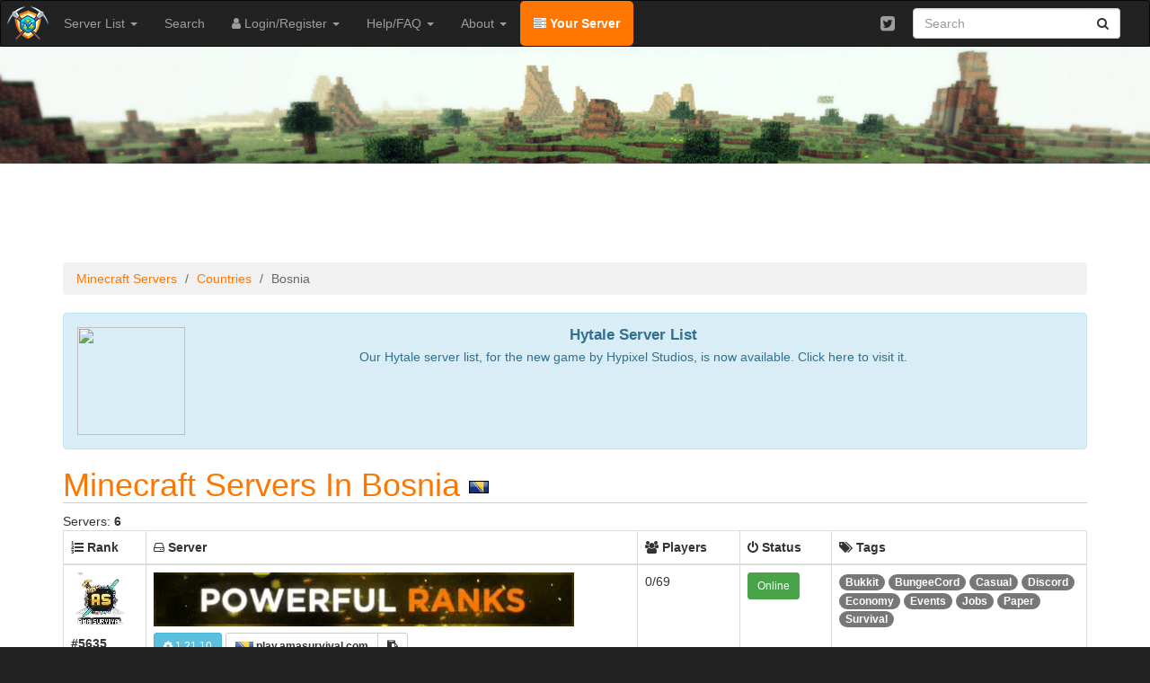

--- FILE ---
content_type: text/html; charset=UTF-8
request_url: https://minecraft-mp.com/country/bosnia/
body_size: 6009
content:
<!DOCTYPE html>
<html lang="en">
<head>
	<meta charset="utf-8">
	<meta name="viewport" content="width=device-width, initial-scale=1">
	<title>Minecraft servers in Bosnia | Minecraft Server List</title>
	<meta name="language" content="en" />
	<meta name="author" content="Listforge">
	<meta name="description" content="Minecraft servers located in Bosnia" />
		<link rel="preload" as="style" href="/assets/css/bootstrap.min.css" media="all">
	<link rel="preload" as="style" href="/assets/css/styles.min.css" media="all">
	<link rel="stylesheet" href="/assets/css/bootstrap.min.css">
	<link rel="stylesheet" type="text/css" href="/assets/css/styles.min.css"/>
	<script src="/cdn-cgi/scripts/7d0fa10a/cloudflare-static/rocket-loader.min.js" data-cf-settings="386c6718057ee078712404dd-|49"></script><link rel="preload" href="https://cdn.jsdelivr.net/npm/font-awesome@4.7.0/css/font-awesome.min.css" as="style" onload="this.onload=null;this.rel='stylesheet'">
	<noscript><link rel="stylesheet" href="https://cdn.jsdelivr.net/npm/font-awesome@4.7.0/css/font-awesome.min.css"></noscript>
		<link rel="apple-touch-icon" sizes="180x180" href="/apple-touch-icon.png">
	<link rel="icon" type="image/png" sizes="32x32" href="/favicon-32x32.png">
	<link rel="icon" type="image/png" sizes="16x16" href="/favicon-16x16.png">
	<link rel="canonical" href="https://minecraft-mp.com/country/bosnia/" />		
	<script async src="https://plausible.io/js/pa-_hK09i_yeAp8ODFFLzmGz.js" type="386c6718057ee078712404dd-text/javascript"></script>
	<script type="386c6718057ee078712404dd-text/javascript">
	  window.plausible=window.plausible||function(){(plausible.q=plausible.q||[]).push(arguments)},plausible.init=plausible.init||function(i){plausible.o=i||{}};
	  plausible.init()
	</script>
</head>
<body>
<div class="menu">
	<nav class="navbar navbar-inverse">
		<div class="container-fluid">
			<div class="navbar-header">
				<button type="button" class="navbar-toggle collapsed" data-toggle="collapse" data-target="#bs-collapse-menu" aria-expanded="false">
					<span class="sr-only">Toggle navigation</span>
					<span class="icon-bar"></span>
					<span class="icon-bar"></span>
					<span class="icon-bar"></span>
				</button>
				<a class="navbar-brand" title="Minecraft Server List" href="/"><img src="/images/logo_top.png" width="50" height="50" alt="Minecraft Server List" /></a>
			</div>
			<div class="collapse navbar-collapse" id="bs-collapse-menu">
				<ul class="nav navbar-nav">
					<li class="dropdown"><a class="dropdown-toggle" data-toggle="dropdown" href="#">Server List <span class="caret"></span></a>
						<ul class="dropdown-menu">
							<li><a href="/servers/latest/">Latest Servers</a></li>
							<li><a href="/servers/updated/">Recently Updated</a></li>
							<li><a href="/">Servers by Score</a></li>
							<li><a href="/servers/random/">Random Servers</a></li>
							<li><a href="/servers/private/">Private Servers</a></li>
							<li><a href="/countries/">Servers by Countries</a></li>
							<li><a href="/versions/">Servers by Versions</a></li>
							<li><a href="/server-ping/">Servers by Ping</a></li>
							<li><a href="/types/">Servers by Types</a></li>
							<li><a href="/themes/">Servers by Themes</a></li>
							<li><a href="/youtube-videos/">Servers by Videos</a></li>
							<li><a href="/servers/players/">Most Played Servers</a></li>
						</ul>
					</li>
					<li><a href="/search/">Search</a></li>
										<li class="dropdown"><a class="dropdown-toggle" data-toggle="dropdown" href="#"><i class="fa fa-user"></i> Login/Register <span class="caret"></span></a>
						<ul class="dropdown-menu">
							<li><a href="/register/">Register</a></li>
							<li><a href="/login/">Login</a></li>
							<li><a href="/password-reset/">Password Reset</a></li>
							<li><a href="/activation/resend/">Resend Activation Email</a></li>
						</ul>
					</li>
										<li class="dropdown"><a class="dropdown-toggle" data-toggle="dropdown" href="#">Help/FAQ <span class="caret"></span></a>
						<ul class="dropdown-menu">
							<li><a href="/help/">Help/FAQ</a></li>
							<li><a href="/votifier/">Votifier Tutorial</a></li>
							<li><a href="/help/api/">API Documentation</a></li>
							<li><a href="/servers/premium/faq/">Premium FAQ</a></li>							<li><a href="/help/ping/">Ping FAQ</a></li>							<li><a href="/achievements/">Achievement List</a></li>							<li><a href="/achievements/leaderboard/">Achievement Leaderboard</a></li>							<li><a href="/servers/hosting/">Server Hosting</a></li>
						</ul>
					</li>
					<li class="dropdown"><a class="dropdown-toggle" data-toggle="dropdown" href="#">About <span class="caret"></span></a>
						<ul class="dropdown-menu">
							<li><a href="/about/">About</a></li>
							<li><a href="/minecraft/">Minecraft</a></li>
							<li><a href="/stats/">Statistics</a></li>
							<li><a href="/partners/">Partners</a></li>
						</ul>
					</li>
					<li class="yourserver"><a href="/your-server/"><i class="fa fa-server"></i> Your Server</a></li>
				</ul>


				<form class="navbar-form navbar-right hidden-xs hidden-sm" role="search" action="/search/" method="post">
					<div class="input-group add-on">
						<input class="form-control" placeholder="Search" name="keyword" id="keyword" type="text">
						<div class="input-group-btn">
							<button class="btn btn-default" type="submit"><i class="fa fa-search"></i></button>
						</div>
					</div>
				</form>

				<ul class="navsocial nav navbar-nav navbar-right hidden-xs hidden-sm">
																				<li><a href="https://twitter.com/minecraftslist" title="Twitter" target="_blank"><i class="fa fa-twitter-square fa-lg"></i></a></li>
																			</ul>

			</div>
		</div>
	</nav>
</div>

<div class="header hidden-xs">
	<div class="container">
			</div>
</div>

<div class="content">
	<div class="container">

		
		
		
		
		
				<div style="height: 10px;"></div>
		<div class="row">
		<div id="topadspot" class="col-md-12" align="center">
			<ins class="adsbygoogle"
			style="display:block;height:100px"
			data-ad-client="ca-pub-5285023748323139"
			data-ad-slot="2702424961"></ins>
			<script type="386c6718057ee078712404dd-text/javascript">(adsbygoogle = window.adsbygoogle || []).push({});</script>
		</div>
		</div>
					
		<ul class="breadcrumb">
	<li><a href="/">Minecraft Servers</a></li>
	<li><a href="/countries/">Countries</a></li>
	<li class="active">Bosnia</li>
</ul>

<center><a href="https://hytale-servers.net/" target="_blank">
<div class="alert alert-info">
<div class="media">
  <div class="media-left">
      <img class="media-object" width="120" height="120" src="https://sm.ign.com/ign_fr/cover/h/hytale/hytale_th1j.jpg">
  </div>
  <div class="media-body">
    <h4 class="media-heading">Hytale Server List</h4>
    Our Hytale server list, for the new game by Hypixel Studios, is now available. Click here to visit it.
  </div>
</div>
</div>
</a></center>



<h1>Minecraft Servers In Bosnia <img src="/images/flags/Bosnia.png" style="vertical-align:middle" border="0" alt="Bosnia" title="Bosnia" class="country-flag"/></h1>

Servers: <strong>6</strong><br/>





<table class="table table-bordered">
	<thead>
		<tr>
			<th class="hidden-xs" width="8%"><i class="fa fa-list-ol"></i> Rank</th>
			<th width="48%"><i class="fa fa-hdd-o"></i> Server</th>
			<th class="hidden-xs" width="10%"><i class="fa fa-group"></i> Players</th>
			<th class="hidden-xs" width="9%"><i class="fa fa-power-off"></i> Status</th>
			<th class="hidden-xs" width="25%"><i class="fa fa-tags"></i> Tags</th>
					</tr>
	</thead>
	<tbody>
						<tr height="90">
			<td class="hidden-xs">
			<div style="margin-bottom: 5px;"><a href="/server-s350444"><img src="/images/favicon/350444.png?ts=1764188059" height="64" width="64" border="0" alt="AmaSurvival" title="AmaSurvival" loading="lazy" /></a></div>			<strong>#5635</strong></td>
			<td>
				<div style="width: 100%; height: 67px;">
				<a href="/server-s350444">
				<video src="https://minecraft-mp.com/images/banners/banner-350444-1762703196.mp4" width="468" height="60" muted autoplay loop playsinline allowfullscreen="false"><h4>AmaSurvival</h4></video></a>
				</div>
				
				<div class="hidden-xs">
					<a href="/version/1_21_10/" class="btn btn-info btn-sm"  title="Minecraft 1.21.10 Servers"><i class="fa fa-cog"></i> 1.21.10</a>
					<div class="btn-group" role="group" aria-label="">
						<a href="/server-s350444" class="btn btn-default btn-sm"><img src="/images/flags/Bosnia.png" height="12" width="20" alt="Bosnia" title="Bosnia" border="0" style="vertical-align:middle"/> <strong>play.amasurvival.com</strong></a>
						<button type="button" role="button" class="btn btn-default btn-sm clipboard" data-clipboard-action="copy" data-clipboard-text="play.amasurvival.com" title="Click to copy the server address."><i class="fa fa-clipboard" aria-hidden="true"></i></button>					</div>				</div>

				<div class="visible-xs" style="padding-top: 5px;">
					<button type="button" class="btn btn-success btn-sm">Online</button>					<a href="/version/1_21_10/" class="btn btn-info btn-sm" title="Minecraft 1.21.10 Servers"><i class="fa fa-cog"></i> 1.21.10</a>
					<span class="btn btn-info btn-sm"><i class="fa fa-group"></i> 0/69</span>
									</div>

				<div class="visible-xs" style="padding-top: 5px;">
					<div class="btn-group" role="group" aria-label="">
						<button type="button" role="button" class="btn btn-default btn-sm">
						<a href="/country/bosnia/"><img src="/images/flags/Bosnia.png" height="12" width="20" alt="Bosnia" title="Bosnia" border="0" style="vertical-align:middle"/></a>
				
						<strong>play.amasurvival.com</strong></button>

						<button type="button" role="button" class="btn btn-default btn-sm clipboard" data-clipboard-action="copy" data-clipboard-text="play.amasurvival.com" title="Click to copy the server address."><i class="fa fa-clipboard" aria-hidden="true"></i></button>					</div>

				</div>
			</td>
			<td class="hidden-xs">0/69</td>
			<td class="hidden-xs"><button type="button" class="btn btn-success btn-sm">Online</button></td>
			<td class="hidden-xs">
						<span class="badge">Bukkit</span> 						<span class="badge">BungeeCord</span> 						<span class="badge">Casual</span> 						<span class="badge">Discord</span> 						<span class="badge">Economy</span> 						<span class="badge">Events</span> 						<span class="badge">Jobs</span> 						<span class="badge">Paper</span> 						<span class="badge">Survival</span> 						</td>

					</tr>
						<tr height="90">
			<td class="hidden-xs">
			<div style="height: 69px;"></div>			<strong>#5659</strong></td>
			<td>
				<div style="width: 100%; height: 67px;">
								<h4><a href="/server-s350656">AtlasSMP</a></h4>
				</div>
				
				<div class="hidden-xs">
					<a href="/version/1_21/" class="btn btn-info btn-sm"  title="Minecraft 1.21 Servers"><i class="fa fa-cog"></i> 1.21</a>
					<div class="btn-group" role="group" aria-label="">
						<a href="/server-s350656" class="btn btn-default btn-sm"><img src="/images/flags/Bosnia.png" height="12" width="20" alt="Bosnia" title="Bosnia" border="0" style="vertical-align:middle"/> <strong>atlassmp.progamer.me</strong></a>
						<button type="button" role="button" class="btn btn-default btn-sm clipboard" data-clipboard-action="copy" data-clipboard-text="atlassmp.progamer.me" title="Click to copy the server address."><i class="fa fa-clipboard" aria-hidden="true"></i></button>					</div>				</div>

				<div class="visible-xs" style="padding-top: 5px;">
					<button type="button" class="btn btn-success btn-sm">Online</button>					<a href="/version/1_21/" class="btn btn-info btn-sm" title="Minecraft 1.21 Servers"><i class="fa fa-cog"></i> 1.21</a>
					<span class="btn btn-info btn-sm"><i class="fa fa-group"></i> N/A</span>
									</div>

				<div class="visible-xs" style="padding-top: 5px;">
					<div class="btn-group" role="group" aria-label="">
						<button type="button" role="button" class="btn btn-default btn-sm">
						<a href="/country/bosnia/"><img src="/images/flags/Bosnia.png" height="12" width="20" alt="Bosnia" title="Bosnia" border="0" style="vertical-align:middle"/></a>
				
						<strong>atlassmp.progamer.me</strong></button>

						<button type="button" role="button" class="btn btn-default btn-sm clipboard" data-clipboard-action="copy" data-clipboard-text="atlassmp.progamer.me" title="Click to copy the server address."><i class="fa fa-clipboard" aria-hidden="true"></i></button>					</div>

				</div>
			</td>
			<td class="hidden-xs">N/A</td>
			<td class="hidden-xs"><button type="button" class="btn btn-success btn-sm">Online</button></td>
			<td class="hidden-xs">
						<span class="badge">Adventure</span> 						<span class="badge">Survival</span> 						</td>

					</tr>
						<tr height="90">
			<td class="hidden-xs">
			<div style="margin-bottom: 5px;"><a href="/server-s344974"><img src="/images/favicon/344974.png?ts=1760799719" height="64" width="64" border="0" alt="PureLine SMP" title="PureLine SMP" loading="lazy" /></a></div>			<strong>#6536</strong></td>
			<td>
				<div style="width: 100%; height: 67px;">
								<h4><a href="/server-s344974">PureLine SMP</a></h4>
				</div>
				
				<div class="hidden-xs">
					<a href="/version/1_21_10/" class="btn btn-info btn-sm"  title="Minecraft 1.21.10 Servers"><i class="fa fa-cog"></i> 1.21.10</a>
					<div class="btn-group" role="group" aria-label="">
						<a href="/server-s344974" class="btn btn-default btn-sm"><img src="/images/flags/Bosnia.png" height="12" width="20" alt="Bosnia" title="Bosnia" border="0" style="vertical-align:middle"/> <strong>185.206.148.136:25581</strong></a>
						<button type="button" role="button" class="btn btn-default btn-sm clipboard" data-clipboard-action="copy" data-clipboard-text="185.206.148.136:25581" title="Click to copy the server address."><i class="fa fa-clipboard" aria-hidden="true"></i></button>					</div>				</div>

				<div class="visible-xs" style="padding-top: 5px;">
					<button type="button" class="btn btn-danger btn-sm">Offline</button>					<a href="/version/1_21_10/" class="btn btn-info btn-sm" title="Minecraft 1.21.10 Servers"><i class="fa fa-cog"></i> 1.21.10</a>
					<span class="btn btn-info btn-sm"><i class="fa fa-group"></i> 0/100</span>
									</div>

				<div class="visible-xs" style="padding-top: 5px;">
					<div class="btn-group" role="group" aria-label="">
						<button type="button" role="button" class="btn btn-default btn-sm">
						<a href="/country/bosnia/"><img src="/images/flags/Bosnia.png" height="12" width="20" alt="Bosnia" title="Bosnia" border="0" style="vertical-align:middle"/></a>
				
						<strong>185.206.148.136:25581</strong></button>

						<button type="button" role="button" class="btn btn-default btn-sm clipboard" data-clipboard-action="copy" data-clipboard-text="185.206.148.136:25581" title="Click to copy the server address."><i class="fa fa-clipboard" aria-hidden="true"></i></button>					</div>

				</div>
			</td>
			<td class="hidden-xs">0/100</td>
			<td class="hidden-xs"><button type="button" class="btn btn-danger btn-sm">Offline</button></td>
			<td class="hidden-xs">
						<span class="badge">Ranks</span> 						<span class="badge">Skyblock</span> 						</td>

					</tr>
						<tr height="90">
			<td class="hidden-xs">
			<div style="margin-bottom: 5px;"><a href="/server-s350414"><img src="/images/favicon/350414.png?ts=1768936972" height="64" width="64" border="0" alt="The Unity" title="The Unity" loading="lazy" /></a></div>			<strong>#6574</strong></td>
			<td>
				<div style="width: 100%; height: 67px;">
				<a href="/server-s350414">
				<video src="https://minecraft-mp.com/images/banners/banner-350414-1762836050.mp4" width="468" height="60" muted autoplay loop playsinline allowfullscreen="false"><h4>The Unity</h4></video></a>
				</div>
				
				<div class="hidden-xs">
					<a href="/version/1_20_6/" class="btn btn-info btn-sm"  title="Minecraft 1.20.6 Servers"><i class="fa fa-cog"></i> 1.20.6</a>
					<div class="btn-group" role="group" aria-label="">
						<a href="/server-s350414" class="btn btn-default btn-sm"><img src="/images/flags/Bosnia.png" height="12" width="20" alt="Bosnia" title="Bosnia" border="0" style="vertical-align:middle"/> <strong>185.206.150.17:25587</strong></a>
						<button type="button" role="button" class="btn btn-default btn-sm clipboard" data-clipboard-action="copy" data-clipboard-text="185.206.150.17:25587" title="Click to copy the server address."><i class="fa fa-clipboard" aria-hidden="true"></i></button>					</div>				</div>

				<div class="visible-xs" style="padding-top: 5px;">
					<button type="button" class="btn btn-success btn-sm">Online</button>					<a href="/version/1_20_6/" class="btn btn-info btn-sm" title="Minecraft 1.20.6 Servers"><i class="fa fa-cog"></i> 1.20.6</a>
					<span class="btn btn-info btn-sm"><i class="fa fa-group"></i> 0/20</span>
									</div>

				<div class="visible-xs" style="padding-top: 5px;">
					<div class="btn-group" role="group" aria-label="">
						<button type="button" role="button" class="btn btn-default btn-sm">
						<a href="/country/bosnia/"><img src="/images/flags/Bosnia.png" height="12" width="20" alt="Bosnia" title="Bosnia" border="0" style="vertical-align:middle"/></a>
				
						<strong>185.206.150.17:25587</strong></button>

						<button type="button" role="button" class="btn btn-default btn-sm clipboard" data-clipboard-action="copy" data-clipboard-text="185.206.150.17:25587" title="Click to copy the server address."><i class="fa fa-clipboard" aria-hidden="true"></i></button>					</div>

				</div>
			</td>
			<td class="hidden-xs">0/20</td>
			<td class="hidden-xs"><button type="button" class="btn btn-success btn-sm">Online</button></td>
			<td class="hidden-xs">
						<span class="badge">Casual</span> 						<span class="badge">Challenge</span> 						<span class="badge">Economy</span> 						<span class="badge">Minigames</span> 						<span class="badge">Parkour</span> 						<span class="badge">Ranks</span> 						<span class="badge">Skyblock</span> 						<span class="badge">Spigot</span> 						<span class="badge">Survival</span> 						</td>

					</tr>
						<tr height="90">
			<td class="hidden-xs">
			<div style="margin-bottom: 5px;"><a href="/server-s349219"><img src="/images/favicon/349219.png?ts=1769653034" height="64" width="64" border="0" alt="GalaxySMP" title="GalaxySMP" loading="lazy" /></a></div>			<strong>#7349</strong></td>
			<td>
				<div style="width: 100%; height: 67px;">
								<h4><a href="/server-s349219">GalaxySMP</a></h4>
				</div>
				
				<div class="hidden-xs">
					<a href="/version/1_3/" class="btn btn-info btn-sm"  title="Minecraft 1.3 Servers"><i class="fa fa-cog"></i> 1.3</a>
					<div class="btn-group" role="group" aria-label="">
						<a href="/server-s349219" class="btn btn-default btn-sm"><img src="/images/flags/Bosnia.png" height="12" width="20" alt="Bosnia" title="Bosnia" border="0" style="vertical-align:middle"/> <strong>galaxysmp.xyz</strong></a>
						<button type="button" role="button" class="btn btn-default btn-sm clipboard" data-clipboard-action="copy" data-clipboard-text="galaxysmp.xyz" title="Click to copy the server address."><i class="fa fa-clipboard" aria-hidden="true"></i></button>					</div>				</div>

				<div class="visible-xs" style="padding-top: 5px;">
					<button type="button" class="btn btn-success btn-sm">Online</button>					<a href="/version/1_3/" class="btn btn-info btn-sm" title="Minecraft 1.3 Servers"><i class="fa fa-cog"></i> 1.3</a>
					<span class="btn btn-info btn-sm"><i class="fa fa-group"></i> 0/86</span>
									</div>

				<div class="visible-xs" style="padding-top: 5px;">
					<div class="btn-group" role="group" aria-label="">
						<button type="button" role="button" class="btn btn-default btn-sm">
						<a href="/country/bosnia/"><img src="/images/flags/Bosnia.png" height="12" width="20" alt="Bosnia" title="Bosnia" border="0" style="vertical-align:middle"/></a>
				
						<strong>galaxysmp.xyz</strong></button>

						<button type="button" role="button" class="btn btn-default btn-sm clipboard" data-clipboard-action="copy" data-clipboard-text="galaxysmp.xyz" title="Click to copy the server address."><i class="fa fa-clipboard" aria-hidden="true"></i></button>					</div>

				</div>
			</td>
			<td class="hidden-xs">0/86</td>
			<td class="hidden-xs"><button type="button" class="btn btn-success btn-sm">Online</button></td>
			<td class="hidden-xs">
						<span class="badge">Cross-Play</span> 						<span class="badge">Discord</span> 						<span class="badge">Economy</span> 						<span class="badge">Paper</span> 						<span class="badge">PvP</span> 						<span class="badge">Raiding</span> 						<span class="badge">Ranks</span> 						<span class="badge">SMP</span> 						<span class="badge">Survival</span> 						</td>

					</tr>
						<tr height="90">
			<td class="hidden-xs">
			<div style="height: 69px;"></div>			<strong>#8251</strong></td>
			<td>
				<div style="width: 100%; height: 67px;">
								<h4><a href="/server-s351656">balkan acab craft</a></h4>
				</div>
				
				<div class="hidden-xs">
					<a href="/version/1_21_10/" class="btn btn-info btn-sm"  title="Minecraft 1.21.10 Servers"><i class="fa fa-cog"></i> 1.21.10</a>
					<div class="btn-group" role="group" aria-label="">
						<a href="/server-s351656" class="btn btn-default btn-sm"><img src="/images/flags/Bosnia.png" height="12" width="20" alt="Bosnia" title="Bosnia" border="0" style="vertical-align:middle"/> <strong>srv79.godlike.club</strong></a>
						<button type="button" role="button" class="btn btn-default btn-sm clipboard" data-clipboard-action="copy" data-clipboard-text="srv79.godlike.club" title="Click to copy the server address."><i class="fa fa-clipboard" aria-hidden="true"></i></button>					</div>				</div>

				<div class="visible-xs" style="padding-top: 5px;">
					<button type="button" class="btn btn-danger btn-sm">Offline</button>					<a href="/version/1_21_10/" class="btn btn-info btn-sm" title="Minecraft 1.21.10 Servers"><i class="fa fa-cog"></i> 1.21.10</a>
					<span class="btn btn-info btn-sm"><i class="fa fa-group"></i> N/A</span>
									</div>

				<div class="visible-xs" style="padding-top: 5px;">
					<div class="btn-group" role="group" aria-label="">
						<button type="button" role="button" class="btn btn-default btn-sm">
						<a href="/country/bosnia/"><img src="/images/flags/Bosnia.png" height="12" width="20" alt="Bosnia" title="Bosnia" border="0" style="vertical-align:middle"/></a>
				
						<strong>srv79.godlike.club</strong></button>

						<button type="button" role="button" class="btn btn-default btn-sm clipboard" data-clipboard-action="copy" data-clipboard-text="srv79.godlike.club" title="Click to copy the server address."><i class="fa fa-clipboard" aria-hidden="true"></i></button>					</div>

				</div>
			</td>
			<td class="hidden-xs">N/A</td>
			<td class="hidden-xs"><button type="button" class="btn btn-danger btn-sm">Offline</button></td>
			<td class="hidden-xs">
						<span class="badge">BetterMC</span>						<span class="badge">Bukkit</span>						<span class="badge">Casual</span>						<span class="badge">Challenge</span>						<span class="badge">Economy</span>						<span class="badge">Paper</span>						</td>

					</tr>
			</tbody>
</table>



	
			</div>
</div>


<div class="bottom">
	<div class="container">

				<div class="row">
		<div id="bottomadspot" class="col-md-12">
			<ins class="adsbygoogle"
				 style="display:block;"
				 data-ad-client="ca-pub-5285023748323139"
				 data-ad-slot="1306155207"
				 data-ad-format="auto"
				 data-full-width-responsive="true"></ins>
			<script type="386c6718057ee078712404dd-text/javascript">(adsbygoogle = window.adsbygoogle || []).push({});</script>
		</div>
		</div>
		
		<div class="row">

			<div class="col-md-4 form-group">

				<h5>FIND SERVERS BY</h5>
				<ul class="bottom-links">
					<li><a href="/servers/latest/">Latest</a></li>
					<li><a href="/servers/players/">Most Played</a></li>
					<li><a href="/servers/private/">Private</a></li>
					<li><a href="/servers/random/">Random</a></li>
					<li><a href="/countries/">Countries</a></li>
					<li><a href="/versions/">Versions</a></li>
					<li><a href="/server-ping/">Ping</a></li>
					<li><a href="/types/">Types</a></li>
					<li><a href="/themes/">Themes</a></li>
				</ul>

			</div>

			<div class="col-md-4 form-group">
				<h5>TOP TYPES</h5>
				<ul class="bottom-links">
					<li><a href="/type/pixelmon/" title="Minecraft Pixelmon Servers">Pixelmon</a></li>
					<li><a href="/type/oneblock/" title="Minecraft OneBlock Servers">OneBlock</a></li>
					<li><a href="/type/rlcraft/" title="Minecraft RLCraft Servers">RLCraft</a></li>
					<li><a href="/type/stoneblock/" title="Minecraft StoneBlock Servers">StoneBlock</a></li>
					<li><a href="/type/war/" title="Minecraft War Servers">War</a></li>
					<li><a href="/type/cross-play/" title="Minecraft Cross-Play Servers">Cross-Play</a></li>
					<li><a href="/type/vanilla/" title="Minecraft Vanilla Servers">Vanilla</a></li>
					<li><a href="/type/roleplay/" title="Minecraft Roleplay Servers">Roleplay</a></li>
					<li><a href="/type/towny/" title="Minecraft Towny Servers">Towny</a></li>
				</ul>
			</div>
			
			<div class="col-md-4 form-group">
				<h5>TOP COUNTRIES</h5>
				<ul class="bottom-links">
					<li><a href="/country/united-states-of-america/" title="Minecraft Servers In United States of America">United States of America</a></li>
					<li><a href="/country/indonesia/" title="Minecraft Servers In Indonesia">Indonesia</a></li>
					<li><a href="/country/romania/" title="Minecraft Servers In Romania">Romania</a></li>
					<li><a href="/country/turkey/" title="Minecraft Servers In Turkey">Turkey</a></li>
					<li><a href="/country/brazil/" title="Minecraft Servers In Brazil">Brazil</a></li>
					<li><a href="/country/bulgaria/" title="Minecraft Servers In Bulgaria">Bulgaria</a></li>
					<li><a href="/country/vietnam/" title="Minecraft Servers In Vietnam">Vietnam</a></li>
					<li><a href="/country/united-kingdom/" title="Minecraft Servers In United Kingdom">United Kingdom</a></li>
					<li><a href="/country/germany/" title="Minecraft Servers In Germany">Germany</a></li>
				</ul>
			</div>

		</div>


		<div class="row">

			<div class="col-md-4 form-group">
				<h5>OUR WEBSITE</h5>
				<ul class="bottom-links">
					<li><a href="/about/" title="About our website">About</a></li>
					<li><a href="/stats/" title="Our statistics">Statistics</a></li>
					<li><a href="/blog/" title="Latests news from our website and Minecraft">Blog</a></li>
					<li><a href="/partners/" title="Our partners">Partners</a></li>
					<li><a href="/terms/" title="Our Terms of Service">Terms Of Service</a></li>
					<li><a href="/privacy/" title="Our Privacy Policy">Privacy Policy</a></li>
					<li><a href="/help/" title="Our help and FAQ page">Help/FAQ</a></li>
				</ul>
			</div>
						
			<div class="col-md-4 form-group">
				<h5>PREMIUM SERVERS</h5>
				<ul class="bottom-links">
										<li><a href="/server-s96480">MineSuperior</a></li>
										<li><a href="/server-s350893">SmileMoreCraft Survival SMP</a></li>
										<li><a href="/server-s159193">OPBlocks Network</a></li>
										<li><a href="/server-s330981">BashyBashy</a></li>
										<li><a href="/server-s349405">MellowCraft</a></li>
									</ul>
			</div>

			<div class="col-md-4 form-group">
				<h5>LATEST ARTICLES</h5>
				<ul class="bottom-links">
										<li><a href="/blog/217/minecraft-snapshot-23w41a/">Minecraft Snapshot 23w41a</a></li>
										<li><a href="/blog/216/minecraft-snapshot-23w40a/">Minecraft Snapshot 23w40a</a></li>
										<li><a href="/blog/215/minecraft-1202-released/">Minecraft 1.20.2 Released</a></li>
										<li><a href="/blog/214/french-minecraft-community-website/">French Minecraft Community Website</a></li>
										<li><a href="/blog/213/new-tags-earth-smp-nft-and-lifesteal/">New Tags : Earth, SMP, NFT and LifeSteal</a></li>
									</ul>
			</div>

					</div>

		<div style="height: 30px;"></div>

		<div class="row">
			<div class="col-xs-12">
				<center><div style="background: #333333; height: 1px; width: 90%;"></div></center>
			</div>
		</div>

		<div style="height: 30px;"></div>

		<div class="row">
			<div class="col-md-8 form-group">

				<span class="copyright_text">Minecraft and associated Minecraft images are copyright of Mojang and Microsoft.<br/>
				<strong>NOT AN OFFICIAL MINECRAFT SERVICE. NOT APPROVED BY OR ASSOCIATED WITH MOJANG OR MICROSOFT.</strong><br/><br/>
				Welcome on the top Minecraft server list. Find all the best Minecraft multiplayer servers on <strong>Minecraft-mp.com</strong>.</span>

			</div>

			<div class="col-md-4 form-group">
				<div class="pull-right">
					<span class="copyright_header">Copyright &copy; 2026 Listforge</span><br/>

					<table width="200" cellpadding="2" cellspacing="2" border="0">
						<tr>
							<td class="information_text">Tracking</td>
							<td><span class="label label-warning">8,389 servers</span></td>
						</tr>
						<tr>
							<td class="information_text">Version</td>
							<td><span class="label label-warning">2.18.9</span></td>
						</tr>
						<tr>
							<td class="information_text" colspan="2"><a href="/legal/">Legal Notice</a></td>
						</tr>
					</table>
				</div>
				<div class="clearfix"></div>
			</div>
		</div>


	</div>
</div>
<script src="https://cdn.jsdelivr.net/npm/jquery@3.7.1/dist/jquery.min.js" type="386c6718057ee078712404dd-text/javascript"></script>
<script type="386c6718057ee078712404dd-text/javascript" src="/assets/js/bootstrap.min.js" defer></script>
<script src="https://cdn.jsdelivr.net/npm/clipboard@2.0.11/dist/clipboard.min.js" defer type="386c6718057ee078712404dd-text/javascript"></script>
<script type="386c6718057ee078712404dd-text/javascript" src="/assets/js/clipboard.js" defer></script><script data-cfasync="false" type="module" src="https://cdn.jsdelivr.net/npm/@justinribeiro/lite-youtube@1.5.0/lite-youtube.min.js" defer></script>
<script type="386c6718057ee078712404dd-text/javascript">
window.lazyLoadOptions = {

};
</script>

<script async src="https://cdn.jsdelivr.net/npm/vanilla-lazyload@19.1.3/dist/lazyload.min.js" type="386c6718057ee078712404dd-text/javascript"></script><script async src="https://pagead2.googlesyndication.com/pagead/js/adsbygoogle.js?client=ca-pub-5285023748323139" crossorigin="anonymous" type="386c6718057ee078712404dd-text/javascript"></script>
<script src="/cdn-cgi/scripts/7d0fa10a/cloudflare-static/rocket-loader.min.js" data-cf-settings="386c6718057ee078712404dd-|49" defer></script><script defer src="https://static.cloudflareinsights.com/beacon.min.js/vcd15cbe7772f49c399c6a5babf22c1241717689176015" integrity="sha512-ZpsOmlRQV6y907TI0dKBHq9Md29nnaEIPlkf84rnaERnq6zvWvPUqr2ft8M1aS28oN72PdrCzSjY4U6VaAw1EQ==" data-cf-beacon='{"version":"2024.11.0","token":"5802833b4ae0419f8a04b7fcaab00c9b","server_timing":{"name":{"cfCacheStatus":true,"cfEdge":true,"cfExtPri":true,"cfL4":true,"cfOrigin":true,"cfSpeedBrain":true},"location_startswith":null}}' crossorigin="anonymous"></script>
<script>(function(){function c(){var b=a.contentDocument||a.contentWindow.document;if(b){var d=b.createElement('script');d.innerHTML="window.__CF$cv$params={r:'9c558e3bfe24cf5a',t:'MTc2OTY1NjQyNg=='};var a=document.createElement('script');a.src='/cdn-cgi/challenge-platform/scripts/jsd/main.js';document.getElementsByTagName('head')[0].appendChild(a);";b.getElementsByTagName('head')[0].appendChild(d)}}if(document.body){var a=document.createElement('iframe');a.height=1;a.width=1;a.style.position='absolute';a.style.top=0;a.style.left=0;a.style.border='none';a.style.visibility='hidden';document.body.appendChild(a);if('loading'!==document.readyState)c();else if(window.addEventListener)document.addEventListener('DOMContentLoaded',c);else{var e=document.onreadystatechange||function(){};document.onreadystatechange=function(b){e(b);'loading'!==document.readyState&&(document.onreadystatechange=e,c())}}}})();</script></body>
</html>

--- FILE ---
content_type: text/html; charset=utf-8
request_url: https://www.google.com/recaptcha/api2/aframe
body_size: 250
content:
<!DOCTYPE HTML><html><head><meta http-equiv="content-type" content="text/html; charset=UTF-8"></head><body><script nonce="AXKcEmuuE3BNVGB-wOHmtg">/** Anti-fraud and anti-abuse applications only. See google.com/recaptcha */ try{var clients={'sodar':'https://pagead2.googlesyndication.com/pagead/sodar?'};window.addEventListener("message",function(a){try{if(a.source===window.parent){var b=JSON.parse(a.data);var c=clients[b['id']];if(c){var d=document.createElement('img');d.src=c+b['params']+'&rc='+(localStorage.getItem("rc::a")?sessionStorage.getItem("rc::b"):"");window.document.body.appendChild(d);sessionStorage.setItem("rc::e",parseInt(sessionStorage.getItem("rc::e")||0)+1);localStorage.setItem("rc::h",'1769656448476');}}}catch(b){}});window.parent.postMessage("_grecaptcha_ready", "*");}catch(b){}</script></body></html>